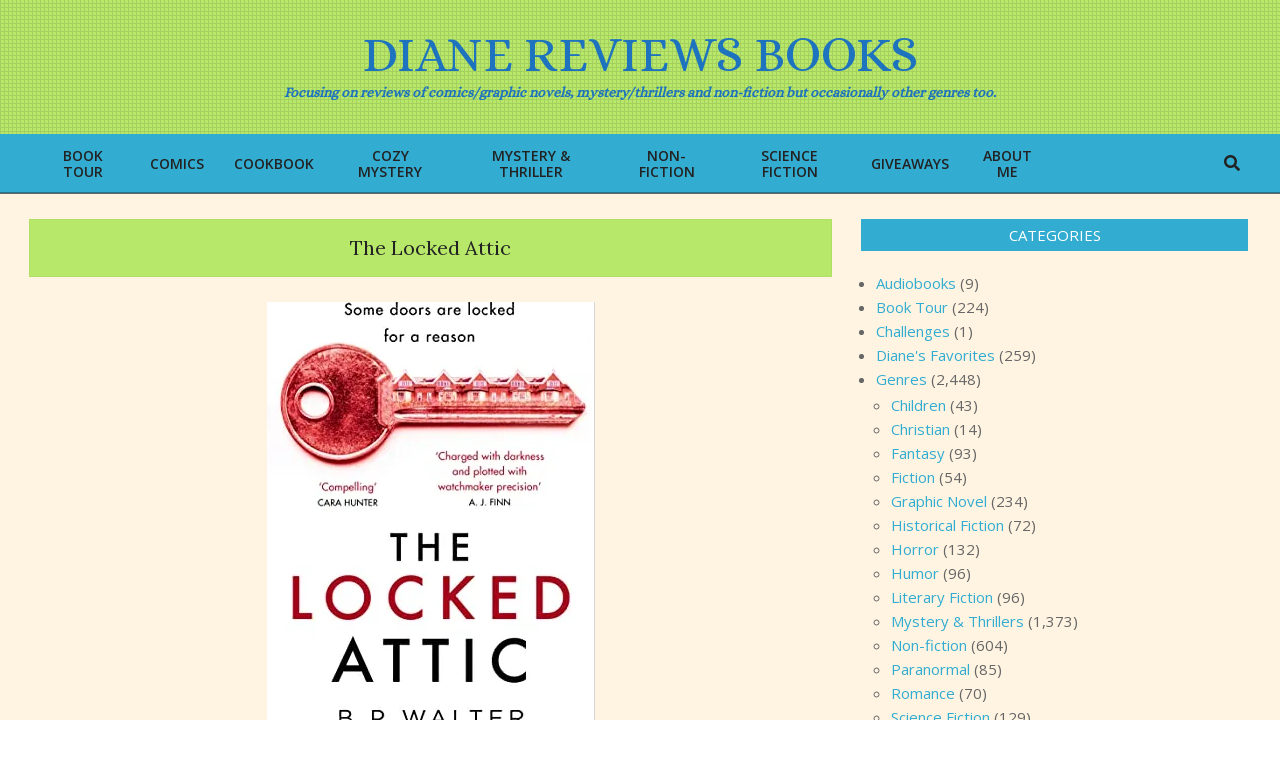

--- FILE ---
content_type: text/html; charset=UTF-8
request_url: http://dianereviewsbooks.com/the-locked-attic
body_size: 24776
content:
<!DOCTYPE html>
<html lang="en-US">

<head>
<meta charset="UTF-8" />
<link href="http://dianereviewsbooks.com/wp-content/plugins/shariff-sharing/dep/shariff.complete.css" rel="stylesheet">
<meta name='robots' content='index, follow, max-image-preview:large, max-snippet:-1, max-video-preview:-1' />
<meta name="viewport" content="width=device-width, initial-scale=1" />
<meta name="generator" content="Unos Premium 2.11.2" />

	<!-- This site is optimized with the Yoast SEO plugin v26.7 - https://yoast.com/wordpress/plugins/seo/ -->
	<title>The Locked Attic - Diane Reviews Books</title>
	<link rel="canonical" href="http://dianereviewsbooks.com/the-locked-attic" />
	<meta property="og:locale" content="en_US" />
	<meta property="og:type" content="article" />
	<meta property="og:title" content="The Locked Attic - Diane Reviews Books" />
	<meta property="og:description" content="People from the city, beware the suburbs! Stephanie, her husband Pete and their fifteen-year-old son, Danny, move into an upscale London suburb. Danny soon makes friends with the kid across the street. But Stephanie finds the parents are just plain odd. What secrets are they hiding in The Locked Attic?Continue Reading" />
	<meta property="og:url" content="http://dianereviewsbooks.com/the-locked-attic" />
	<meta property="og:site_name" content="Diane Reviews Books" />
	<meta property="article:publisher" content="http://www.facebook.com/DianeReviewsBooks" />
	<meta property="article:published_time" content="2022-11-23T17:00:43+00:00" />
	<meta property="og:image" content="https://i0.wp.com/dianereviewsbooks.com/wp-content/uploads/2022/11/The-Locked-Attic.jpg?fit=328%2C500" />
	<meta property="og:image:width" content="328" />
	<meta property="og:image:height" content="500" />
	<meta property="og:image:type" content="image/jpeg" />
	<meta name="author" content="diane92345" />
	<meta name="twitter:card" content="summary_large_image" />
	<meta name="twitter:creator" content="@dianereviewsbks" />
	<meta name="twitter:site" content="@dianereviewsbks" />
	<meta name="twitter:label1" content="Written by" />
	<meta name="twitter:data1" content="diane92345" />
	<meta name="twitter:label2" content="Est. reading time" />
	<meta name="twitter:data2" content="1 minute" />
	<script type="application/ld+json" class="yoast-schema-graph">{"@context":"https://schema.org","@graph":[{"@type":"Article","@id":"http://dianereviewsbooks.com/the-locked-attic#article","isPartOf":{"@id":"http://dianereviewsbooks.com/the-locked-attic"},"author":{"name":"diane92345","@id":"http://dianereviewsbooks.com/#/schema/person/2b78ac697219746ff6b96409c8d0df49"},"headline":"The Locked Attic","datePublished":"2022-11-23T17:00:43+00:00","mainEntityOfPage":{"@id":"http://dianereviewsbooks.com/the-locked-attic"},"wordCount":104,"commentCount":0,"publisher":{"@id":"http://dianereviewsbooks.com/#organization"},"image":{"@id":"http://dianereviewsbooks.com/the-locked-attic#primaryimage"},"thumbnailUrl":"https://i0.wp.com/dianereviewsbooks.com/wp-content/uploads/2022/11/The-Locked-Attic.jpg?fit=328%2C500","keywords":["Nov 24 2022"],"articleSection":["Mystery &amp; Thrillers","New Books"],"inLanguage":"en-US","potentialAction":[{"@type":"CommentAction","name":"Comment","target":["http://dianereviewsbooks.com/the-locked-attic#respond"]}]},{"@type":"WebPage","@id":"http://dianereviewsbooks.com/the-locked-attic","url":"http://dianereviewsbooks.com/the-locked-attic","name":"The Locked Attic - Diane Reviews Books","isPartOf":{"@id":"http://dianereviewsbooks.com/#website"},"primaryImageOfPage":{"@id":"http://dianereviewsbooks.com/the-locked-attic#primaryimage"},"image":{"@id":"http://dianereviewsbooks.com/the-locked-attic#primaryimage"},"thumbnailUrl":"https://i0.wp.com/dianereviewsbooks.com/wp-content/uploads/2022/11/The-Locked-Attic.jpg?fit=328%2C500","datePublished":"2022-11-23T17:00:43+00:00","breadcrumb":{"@id":"http://dianereviewsbooks.com/the-locked-attic#breadcrumb"},"inLanguage":"en-US","potentialAction":[{"@type":"ReadAction","target":["http://dianereviewsbooks.com/the-locked-attic"]}]},{"@type":"ImageObject","inLanguage":"en-US","@id":"http://dianereviewsbooks.com/the-locked-attic#primaryimage","url":"https://i0.wp.com/dianereviewsbooks.com/wp-content/uploads/2022/11/The-Locked-Attic.jpg?fit=328%2C500","contentUrl":"https://i0.wp.com/dianereviewsbooks.com/wp-content/uploads/2022/11/The-Locked-Attic.jpg?fit=328%2C500","width":328,"height":500,"caption":"The Locked Attic"},{"@type":"BreadcrumbList","@id":"http://dianereviewsbooks.com/the-locked-attic#breadcrumb","itemListElement":[{"@type":"ListItem","position":1,"name":"Home","item":"http://dianereviewsbooks.com/"},{"@type":"ListItem","position":2,"name":"The Locked Attic"}]},{"@type":"WebSite","@id":"http://dianereviewsbooks.com/#website","url":"http://dianereviewsbooks.com/","name":"Diane Reviews Books","description":"Focusing on reviews of comics/graphic novels, mystery/thrillers and non-fiction but occasionally other genres too.","publisher":{"@id":"http://dianereviewsbooks.com/#organization"},"potentialAction":[{"@type":"SearchAction","target":{"@type":"EntryPoint","urlTemplate":"http://dianereviewsbooks.com/?s={search_term_string}"},"query-input":{"@type":"PropertyValueSpecification","valueRequired":true,"valueName":"search_term_string"}}],"inLanguage":"en-US"},{"@type":"Organization","@id":"http://dianereviewsbooks.com/#organization","name":"Diane Reviews Books","url":"http://dianereviewsbooks.com/","logo":{"@type":"ImageObject","inLanguage":"en-US","@id":"http://dianereviewsbooks.com/#/schema/logo/image/","url":"https://i0.wp.com/dianereviewsbooks.com/wp-content/uploads/2017/08/books-logo.png?fit=1250%2C948&ssl=1","contentUrl":"https://i0.wp.com/dianereviewsbooks.com/wp-content/uploads/2017/08/books-logo.png?fit=1250%2C948&ssl=1","width":1250,"height":948,"caption":"Diane Reviews Books"},"image":{"@id":"http://dianereviewsbooks.com/#/schema/logo/image/"},"sameAs":["http://www.facebook.com/DianeReviewsBooks","https://x.com/dianereviewsbks"]},{"@type":"Person","@id":"http://dianereviewsbooks.com/#/schema/person/2b78ac697219746ff6b96409c8d0df49","name":"diane92345","image":{"@type":"ImageObject","inLanguage":"en-US","@id":"http://dianereviewsbooks.com/#/schema/person/image/","url":"https://secure.gravatar.com/avatar/ecf33295e498f7ff9b6247782f8385cae9c11faf8a9d3ad10020ca5695849a99?s=96&d=mm&r=pg","contentUrl":"https://secure.gravatar.com/avatar/ecf33295e498f7ff9b6247782f8385cae9c11faf8a9d3ad10020ca5695849a99?s=96&d=mm&r=pg","caption":"diane92345"}},{"@context":"https://schema.org/","@type":"Book","name":"The Locked Attic","description":"","image":{"@type":"ImageObject","url":"http://dianereviewsbooks.com/wp-content/uploads/2022/11/The-Locked-Attic.jpg","width":328,"height":500},"Review":{"@type":"Review","name":"The Locked Attic","reviewBody":"","author":{"@type":"Person","name":"diane92345"},"datePublished":"2022-11-23T09:00:43-08:00","dateModified":"2022-11-21T09:09:05-08:00","reviewRating":{"@type":"Rating","ratingValue":"4","bestRating":5,"worstRating":1},"publisher":{"@type":"Organization","name":"Diane Reviews Books","logo":{"@type":"ImageObject","url":"","width":0,"height":0}}},"aggregateRating":{"@type":"AggregateRating","ratingValue":"4","ratingCount":1,"bestRating":5,"worstRating":1},"bookEdition":"","bookFormat":"","isbn":"","numberOfPages":""}]}</script>
	<!-- / Yoast SEO plugin. -->


<link rel='dns-prefetch' href='//stats.wp.com' />
<link rel='dns-prefetch' href='//fonts.googleapis.com' />
<link rel='dns-prefetch' href='//widgets.wp.com' />
<link rel='dns-prefetch' href='//s0.wp.com' />
<link rel='dns-prefetch' href='//0.gravatar.com' />
<link rel='dns-prefetch' href='//1.gravatar.com' />
<link rel='dns-prefetch' href='//2.gravatar.com' />
<link rel='dns-prefetch' href='//www.googletagmanager.com' />
<link rel='preconnect' href='//i0.wp.com' />
<link rel='preconnect' href='//c0.wp.com' />
<link rel="alternate" type="application/rss+xml" title="Diane Reviews Books &raquo; Feed" href="http://dianereviewsbooks.com/feed" />
<link rel="alternate" type="application/rss+xml" title="Diane Reviews Books &raquo; Comments Feed" href="http://dianereviewsbooks.com/comments/feed" />
<link rel="alternate" type="application/rss+xml" title="Diane Reviews Books &raquo; The Locked Attic Comments Feed" href="http://dianereviewsbooks.com/the-locked-attic/feed" />
<link rel="pingback" href="http://dianereviewsbooks.com/xmlrpc.php" />
<link rel="alternate" title="oEmbed (JSON)" type="application/json+oembed" href="http://dianereviewsbooks.com/wp-json/oembed/1.0/embed?url=http%3A%2F%2Fdianereviewsbooks.com%2Fthe-locked-attic" />
<link rel="alternate" title="oEmbed (XML)" type="text/xml+oembed" href="http://dianereviewsbooks.com/wp-json/oembed/1.0/embed?url=http%3A%2F%2Fdianereviewsbooks.com%2Fthe-locked-attic&#038;format=xml" />
<link rel="preload" href="http://dianereviewsbooks.com/wp-content/themes/unos-premium/library/fonticons/webfonts/fa-solid-900.woff2" as="font" crossorigin="anonymous">
<link rel="preload" href="http://dianereviewsbooks.com/wp-content/themes/unos-premium/library/fonticons/webfonts/fa-regular-400.woff2" as="font" crossorigin="anonymous">
<link rel="preload" href="http://dianereviewsbooks.com/wp-content/themes/unos-premium/library/fonticons/webfonts/fa-brands-400.woff2" as="font" crossorigin="anonymous">
		<!-- This site uses the Google Analytics by MonsterInsights plugin v9.11.1 - Using Analytics tracking - https://www.monsterinsights.com/ -->
							<script src="//www.googletagmanager.com/gtag/js?id=G-75KT29ERBY"  data-cfasync="false" data-wpfc-render="false" async></script>
			<script data-cfasync="false" data-wpfc-render="false">
				var mi_version = '9.11.1';
				var mi_track_user = true;
				var mi_no_track_reason = '';
								var MonsterInsightsDefaultLocations = {"page_location":"http:\/\/dianereviewsbooks.com\/the-locked-attic\/"};
								if ( typeof MonsterInsightsPrivacyGuardFilter === 'function' ) {
					var MonsterInsightsLocations = (typeof MonsterInsightsExcludeQuery === 'object') ? MonsterInsightsPrivacyGuardFilter( MonsterInsightsExcludeQuery ) : MonsterInsightsPrivacyGuardFilter( MonsterInsightsDefaultLocations );
				} else {
					var MonsterInsightsLocations = (typeof MonsterInsightsExcludeQuery === 'object') ? MonsterInsightsExcludeQuery : MonsterInsightsDefaultLocations;
				}

								var disableStrs = [
										'ga-disable-G-75KT29ERBY',
									];

				/* Function to detect opted out users */
				function __gtagTrackerIsOptedOut() {
					for (var index = 0; index < disableStrs.length; index++) {
						if (document.cookie.indexOf(disableStrs[index] + '=true') > -1) {
							return true;
						}
					}

					return false;
				}

				/* Disable tracking if the opt-out cookie exists. */
				if (__gtagTrackerIsOptedOut()) {
					for (var index = 0; index < disableStrs.length; index++) {
						window[disableStrs[index]] = true;
					}
				}

				/* Opt-out function */
				function __gtagTrackerOptout() {
					for (var index = 0; index < disableStrs.length; index++) {
						document.cookie = disableStrs[index] + '=true; expires=Thu, 31 Dec 2099 23:59:59 UTC; path=/';
						window[disableStrs[index]] = true;
					}
				}

				if ('undefined' === typeof gaOptout) {
					function gaOptout() {
						__gtagTrackerOptout();
					}
				}
								window.dataLayer = window.dataLayer || [];

				window.MonsterInsightsDualTracker = {
					helpers: {},
					trackers: {},
				};
				if (mi_track_user) {
					function __gtagDataLayer() {
						dataLayer.push(arguments);
					}

					function __gtagTracker(type, name, parameters) {
						if (!parameters) {
							parameters = {};
						}

						if (parameters.send_to) {
							__gtagDataLayer.apply(null, arguments);
							return;
						}

						if (type === 'event') {
														parameters.send_to = monsterinsights_frontend.v4_id;
							var hookName = name;
							if (typeof parameters['event_category'] !== 'undefined') {
								hookName = parameters['event_category'] + ':' + name;
							}

							if (typeof MonsterInsightsDualTracker.trackers[hookName] !== 'undefined') {
								MonsterInsightsDualTracker.trackers[hookName](parameters);
							} else {
								__gtagDataLayer('event', name, parameters);
							}
							
						} else {
							__gtagDataLayer.apply(null, arguments);
						}
					}

					__gtagTracker('js', new Date());
					__gtagTracker('set', {
						'developer_id.dZGIzZG': true,
											});
					if ( MonsterInsightsLocations.page_location ) {
						__gtagTracker('set', MonsterInsightsLocations);
					}
										__gtagTracker('config', 'G-75KT29ERBY', {"forceSSL":"true"} );
										window.gtag = __gtagTracker;										(function () {
						/* https://developers.google.com/analytics/devguides/collection/analyticsjs/ */
						/* ga and __gaTracker compatibility shim. */
						var noopfn = function () {
							return null;
						};
						var newtracker = function () {
							return new Tracker();
						};
						var Tracker = function () {
							return null;
						};
						var p = Tracker.prototype;
						p.get = noopfn;
						p.set = noopfn;
						p.send = function () {
							var args = Array.prototype.slice.call(arguments);
							args.unshift('send');
							__gaTracker.apply(null, args);
						};
						var __gaTracker = function () {
							var len = arguments.length;
							if (len === 0) {
								return;
							}
							var f = arguments[len - 1];
							if (typeof f !== 'object' || f === null || typeof f.hitCallback !== 'function') {
								if ('send' === arguments[0]) {
									var hitConverted, hitObject = false, action;
									if ('event' === arguments[1]) {
										if ('undefined' !== typeof arguments[3]) {
											hitObject = {
												'eventAction': arguments[3],
												'eventCategory': arguments[2],
												'eventLabel': arguments[4],
												'value': arguments[5] ? arguments[5] : 1,
											}
										}
									}
									if ('pageview' === arguments[1]) {
										if ('undefined' !== typeof arguments[2]) {
											hitObject = {
												'eventAction': 'page_view',
												'page_path': arguments[2],
											}
										}
									}
									if (typeof arguments[2] === 'object') {
										hitObject = arguments[2];
									}
									if (typeof arguments[5] === 'object') {
										Object.assign(hitObject, arguments[5]);
									}
									if ('undefined' !== typeof arguments[1].hitType) {
										hitObject = arguments[1];
										if ('pageview' === hitObject.hitType) {
											hitObject.eventAction = 'page_view';
										}
									}
									if (hitObject) {
										action = 'timing' === arguments[1].hitType ? 'timing_complete' : hitObject.eventAction;
										hitConverted = mapArgs(hitObject);
										__gtagTracker('event', action, hitConverted);
									}
								}
								return;
							}

							function mapArgs(args) {
								var arg, hit = {};
								var gaMap = {
									'eventCategory': 'event_category',
									'eventAction': 'event_action',
									'eventLabel': 'event_label',
									'eventValue': 'event_value',
									'nonInteraction': 'non_interaction',
									'timingCategory': 'event_category',
									'timingVar': 'name',
									'timingValue': 'value',
									'timingLabel': 'event_label',
									'page': 'page_path',
									'location': 'page_location',
									'title': 'page_title',
									'referrer' : 'page_referrer',
								};
								for (arg in args) {
																		if (!(!args.hasOwnProperty(arg) || !gaMap.hasOwnProperty(arg))) {
										hit[gaMap[arg]] = args[arg];
									} else {
										hit[arg] = args[arg];
									}
								}
								return hit;
							}

							try {
								f.hitCallback();
							} catch (ex) {
							}
						};
						__gaTracker.create = newtracker;
						__gaTracker.getByName = newtracker;
						__gaTracker.getAll = function () {
							return [];
						};
						__gaTracker.remove = noopfn;
						__gaTracker.loaded = true;
						window['__gaTracker'] = __gaTracker;
					})();
									} else {
										console.log("");
					(function () {
						function __gtagTracker() {
							return null;
						}

						window['__gtagTracker'] = __gtagTracker;
						window['gtag'] = __gtagTracker;
					})();
									}
			</script>
							<!-- / Google Analytics by MonsterInsights -->
		<style id='wp-img-auto-sizes-contain-inline-css'>
img:is([sizes=auto i],[sizes^="auto," i]){contain-intrinsic-size:3000px 1500px}
/*# sourceURL=wp-img-auto-sizes-contain-inline-css */
</style>
<link rel='stylesheet' id='jetpack_related-posts-css' href='https://c0.wp.com/p/jetpack/15.4/modules/related-posts/related-posts.css' media='all' />
<style id='wp-emoji-styles-inline-css'>

	img.wp-smiley, img.emoji {
		display: inline !important;
		border: none !important;
		box-shadow: none !important;
		height: 1em !important;
		width: 1em !important;
		margin: 0 0.07em !important;
		vertical-align: -0.1em !important;
		background: none !important;
		padding: 0 !important;
	}
/*# sourceURL=wp-emoji-styles-inline-css */
</style>
<style id='wp-block-library-inline-css'>
:root{--wp-block-synced-color:#7a00df;--wp-block-synced-color--rgb:122,0,223;--wp-bound-block-color:var(--wp-block-synced-color);--wp-editor-canvas-background:#ddd;--wp-admin-theme-color:#007cba;--wp-admin-theme-color--rgb:0,124,186;--wp-admin-theme-color-darker-10:#006ba1;--wp-admin-theme-color-darker-10--rgb:0,107,160.5;--wp-admin-theme-color-darker-20:#005a87;--wp-admin-theme-color-darker-20--rgb:0,90,135;--wp-admin-border-width-focus:2px}@media (min-resolution:192dpi){:root{--wp-admin-border-width-focus:1.5px}}.wp-element-button{cursor:pointer}:root .has-very-light-gray-background-color{background-color:#eee}:root .has-very-dark-gray-background-color{background-color:#313131}:root .has-very-light-gray-color{color:#eee}:root .has-very-dark-gray-color{color:#313131}:root .has-vivid-green-cyan-to-vivid-cyan-blue-gradient-background{background:linear-gradient(135deg,#00d084,#0693e3)}:root .has-purple-crush-gradient-background{background:linear-gradient(135deg,#34e2e4,#4721fb 50%,#ab1dfe)}:root .has-hazy-dawn-gradient-background{background:linear-gradient(135deg,#faaca8,#dad0ec)}:root .has-subdued-olive-gradient-background{background:linear-gradient(135deg,#fafae1,#67a671)}:root .has-atomic-cream-gradient-background{background:linear-gradient(135deg,#fdd79a,#004a59)}:root .has-nightshade-gradient-background{background:linear-gradient(135deg,#330968,#31cdcf)}:root .has-midnight-gradient-background{background:linear-gradient(135deg,#020381,#2874fc)}:root{--wp--preset--font-size--normal:16px;--wp--preset--font-size--huge:42px}.has-regular-font-size{font-size:1em}.has-larger-font-size{font-size:2.625em}.has-normal-font-size{font-size:var(--wp--preset--font-size--normal)}.has-huge-font-size{font-size:var(--wp--preset--font-size--huge)}.has-text-align-center{text-align:center}.has-text-align-left{text-align:left}.has-text-align-right{text-align:right}.has-fit-text{white-space:nowrap!important}#end-resizable-editor-section{display:none}.aligncenter{clear:both}.items-justified-left{justify-content:flex-start}.items-justified-center{justify-content:center}.items-justified-right{justify-content:flex-end}.items-justified-space-between{justify-content:space-between}.screen-reader-text{border:0;clip-path:inset(50%);height:1px;margin:-1px;overflow:hidden;padding:0;position:absolute;width:1px;word-wrap:normal!important}.screen-reader-text:focus{background-color:#ddd;clip-path:none;color:#444;display:block;font-size:1em;height:auto;left:5px;line-height:normal;padding:15px 23px 14px;text-decoration:none;top:5px;width:auto;z-index:100000}html :where(.has-border-color){border-style:solid}html :where([style*=border-top-color]){border-top-style:solid}html :where([style*=border-right-color]){border-right-style:solid}html :where([style*=border-bottom-color]){border-bottom-style:solid}html :where([style*=border-left-color]){border-left-style:solid}html :where([style*=border-width]){border-style:solid}html :where([style*=border-top-width]){border-top-style:solid}html :where([style*=border-right-width]){border-right-style:solid}html :where([style*=border-bottom-width]){border-bottom-style:solid}html :where([style*=border-left-width]){border-left-style:solid}html :where(img[class*=wp-image-]){height:auto;max-width:100%}:where(figure){margin:0 0 1em}html :where(.is-position-sticky){--wp-admin--admin-bar--position-offset:var(--wp-admin--admin-bar--height,0px)}@media screen and (max-width:600px){html :where(.is-position-sticky){--wp-admin--admin-bar--position-offset:0px}}

/*# sourceURL=wp-block-library-inline-css */
</style><style id='global-styles-inline-css'>
:root{--wp--preset--aspect-ratio--square: 1;--wp--preset--aspect-ratio--4-3: 4/3;--wp--preset--aspect-ratio--3-4: 3/4;--wp--preset--aspect-ratio--3-2: 3/2;--wp--preset--aspect-ratio--2-3: 2/3;--wp--preset--aspect-ratio--16-9: 16/9;--wp--preset--aspect-ratio--9-16: 9/16;--wp--preset--color--black: #000000;--wp--preset--color--cyan-bluish-gray: #abb8c3;--wp--preset--color--white: #ffffff;--wp--preset--color--pale-pink: #f78da7;--wp--preset--color--vivid-red: #cf2e2e;--wp--preset--color--luminous-vivid-orange: #ff6900;--wp--preset--color--luminous-vivid-amber: #fcb900;--wp--preset--color--light-green-cyan: #7bdcb5;--wp--preset--color--vivid-green-cyan: #00d084;--wp--preset--color--pale-cyan-blue: #8ed1fc;--wp--preset--color--vivid-cyan-blue: #0693e3;--wp--preset--color--vivid-purple: #9b51e0;--wp--preset--color--accent: #32acd1;--wp--preset--color--accent-font: #ffffff;--wp--preset--gradient--vivid-cyan-blue-to-vivid-purple: linear-gradient(135deg,rgb(6,147,227) 0%,rgb(155,81,224) 100%);--wp--preset--gradient--light-green-cyan-to-vivid-green-cyan: linear-gradient(135deg,rgb(122,220,180) 0%,rgb(0,208,130) 100%);--wp--preset--gradient--luminous-vivid-amber-to-luminous-vivid-orange: linear-gradient(135deg,rgb(252,185,0) 0%,rgb(255,105,0) 100%);--wp--preset--gradient--luminous-vivid-orange-to-vivid-red: linear-gradient(135deg,rgb(255,105,0) 0%,rgb(207,46,46) 100%);--wp--preset--gradient--very-light-gray-to-cyan-bluish-gray: linear-gradient(135deg,rgb(238,238,238) 0%,rgb(169,184,195) 100%);--wp--preset--gradient--cool-to-warm-spectrum: linear-gradient(135deg,rgb(74,234,220) 0%,rgb(151,120,209) 20%,rgb(207,42,186) 40%,rgb(238,44,130) 60%,rgb(251,105,98) 80%,rgb(254,248,76) 100%);--wp--preset--gradient--blush-light-purple: linear-gradient(135deg,rgb(255,206,236) 0%,rgb(152,150,240) 100%);--wp--preset--gradient--blush-bordeaux: linear-gradient(135deg,rgb(254,205,165) 0%,rgb(254,45,45) 50%,rgb(107,0,62) 100%);--wp--preset--gradient--luminous-dusk: linear-gradient(135deg,rgb(255,203,112) 0%,rgb(199,81,192) 50%,rgb(65,88,208) 100%);--wp--preset--gradient--pale-ocean: linear-gradient(135deg,rgb(255,245,203) 0%,rgb(182,227,212) 50%,rgb(51,167,181) 100%);--wp--preset--gradient--electric-grass: linear-gradient(135deg,rgb(202,248,128) 0%,rgb(113,206,126) 100%);--wp--preset--gradient--midnight: linear-gradient(135deg,rgb(2,3,129) 0%,rgb(40,116,252) 100%);--wp--preset--font-size--small: 13px;--wp--preset--font-size--medium: 20px;--wp--preset--font-size--large: 36px;--wp--preset--font-size--x-large: 42px;--wp--preset--spacing--20: 0.44rem;--wp--preset--spacing--30: 0.67rem;--wp--preset--spacing--40: 1rem;--wp--preset--spacing--50: 1.5rem;--wp--preset--spacing--60: 2.25rem;--wp--preset--spacing--70: 3.38rem;--wp--preset--spacing--80: 5.06rem;--wp--preset--shadow--natural: 6px 6px 9px rgba(0, 0, 0, 0.2);--wp--preset--shadow--deep: 12px 12px 50px rgba(0, 0, 0, 0.4);--wp--preset--shadow--sharp: 6px 6px 0px rgba(0, 0, 0, 0.2);--wp--preset--shadow--outlined: 6px 6px 0px -3px rgb(255, 255, 255), 6px 6px rgb(0, 0, 0);--wp--preset--shadow--crisp: 6px 6px 0px rgb(0, 0, 0);}:where(.is-layout-flex){gap: 0.5em;}:where(.is-layout-grid){gap: 0.5em;}body .is-layout-flex{display: flex;}.is-layout-flex{flex-wrap: wrap;align-items: center;}.is-layout-flex > :is(*, div){margin: 0;}body .is-layout-grid{display: grid;}.is-layout-grid > :is(*, div){margin: 0;}:where(.wp-block-columns.is-layout-flex){gap: 2em;}:where(.wp-block-columns.is-layout-grid){gap: 2em;}:where(.wp-block-post-template.is-layout-flex){gap: 1.25em;}:where(.wp-block-post-template.is-layout-grid){gap: 1.25em;}.has-black-color{color: var(--wp--preset--color--black) !important;}.has-cyan-bluish-gray-color{color: var(--wp--preset--color--cyan-bluish-gray) !important;}.has-white-color{color: var(--wp--preset--color--white) !important;}.has-pale-pink-color{color: var(--wp--preset--color--pale-pink) !important;}.has-vivid-red-color{color: var(--wp--preset--color--vivid-red) !important;}.has-luminous-vivid-orange-color{color: var(--wp--preset--color--luminous-vivid-orange) !important;}.has-luminous-vivid-amber-color{color: var(--wp--preset--color--luminous-vivid-amber) !important;}.has-light-green-cyan-color{color: var(--wp--preset--color--light-green-cyan) !important;}.has-vivid-green-cyan-color{color: var(--wp--preset--color--vivid-green-cyan) !important;}.has-pale-cyan-blue-color{color: var(--wp--preset--color--pale-cyan-blue) !important;}.has-vivid-cyan-blue-color{color: var(--wp--preset--color--vivid-cyan-blue) !important;}.has-vivid-purple-color{color: var(--wp--preset--color--vivid-purple) !important;}.has-black-background-color{background-color: var(--wp--preset--color--black) !important;}.has-cyan-bluish-gray-background-color{background-color: var(--wp--preset--color--cyan-bluish-gray) !important;}.has-white-background-color{background-color: var(--wp--preset--color--white) !important;}.has-pale-pink-background-color{background-color: var(--wp--preset--color--pale-pink) !important;}.has-vivid-red-background-color{background-color: var(--wp--preset--color--vivid-red) !important;}.has-luminous-vivid-orange-background-color{background-color: var(--wp--preset--color--luminous-vivid-orange) !important;}.has-luminous-vivid-amber-background-color{background-color: var(--wp--preset--color--luminous-vivid-amber) !important;}.has-light-green-cyan-background-color{background-color: var(--wp--preset--color--light-green-cyan) !important;}.has-vivid-green-cyan-background-color{background-color: var(--wp--preset--color--vivid-green-cyan) !important;}.has-pale-cyan-blue-background-color{background-color: var(--wp--preset--color--pale-cyan-blue) !important;}.has-vivid-cyan-blue-background-color{background-color: var(--wp--preset--color--vivid-cyan-blue) !important;}.has-vivid-purple-background-color{background-color: var(--wp--preset--color--vivid-purple) !important;}.has-black-border-color{border-color: var(--wp--preset--color--black) !important;}.has-cyan-bluish-gray-border-color{border-color: var(--wp--preset--color--cyan-bluish-gray) !important;}.has-white-border-color{border-color: var(--wp--preset--color--white) !important;}.has-pale-pink-border-color{border-color: var(--wp--preset--color--pale-pink) !important;}.has-vivid-red-border-color{border-color: var(--wp--preset--color--vivid-red) !important;}.has-luminous-vivid-orange-border-color{border-color: var(--wp--preset--color--luminous-vivid-orange) !important;}.has-luminous-vivid-amber-border-color{border-color: var(--wp--preset--color--luminous-vivid-amber) !important;}.has-light-green-cyan-border-color{border-color: var(--wp--preset--color--light-green-cyan) !important;}.has-vivid-green-cyan-border-color{border-color: var(--wp--preset--color--vivid-green-cyan) !important;}.has-pale-cyan-blue-border-color{border-color: var(--wp--preset--color--pale-cyan-blue) !important;}.has-vivid-cyan-blue-border-color{border-color: var(--wp--preset--color--vivid-cyan-blue) !important;}.has-vivid-purple-border-color{border-color: var(--wp--preset--color--vivid-purple) !important;}.has-vivid-cyan-blue-to-vivid-purple-gradient-background{background: var(--wp--preset--gradient--vivid-cyan-blue-to-vivid-purple) !important;}.has-light-green-cyan-to-vivid-green-cyan-gradient-background{background: var(--wp--preset--gradient--light-green-cyan-to-vivid-green-cyan) !important;}.has-luminous-vivid-amber-to-luminous-vivid-orange-gradient-background{background: var(--wp--preset--gradient--luminous-vivid-amber-to-luminous-vivid-orange) !important;}.has-luminous-vivid-orange-to-vivid-red-gradient-background{background: var(--wp--preset--gradient--luminous-vivid-orange-to-vivid-red) !important;}.has-very-light-gray-to-cyan-bluish-gray-gradient-background{background: var(--wp--preset--gradient--very-light-gray-to-cyan-bluish-gray) !important;}.has-cool-to-warm-spectrum-gradient-background{background: var(--wp--preset--gradient--cool-to-warm-spectrum) !important;}.has-blush-light-purple-gradient-background{background: var(--wp--preset--gradient--blush-light-purple) !important;}.has-blush-bordeaux-gradient-background{background: var(--wp--preset--gradient--blush-bordeaux) !important;}.has-luminous-dusk-gradient-background{background: var(--wp--preset--gradient--luminous-dusk) !important;}.has-pale-ocean-gradient-background{background: var(--wp--preset--gradient--pale-ocean) !important;}.has-electric-grass-gradient-background{background: var(--wp--preset--gradient--electric-grass) !important;}.has-midnight-gradient-background{background: var(--wp--preset--gradient--midnight) !important;}.has-small-font-size{font-size: var(--wp--preset--font-size--small) !important;}.has-medium-font-size{font-size: var(--wp--preset--font-size--medium) !important;}.has-large-font-size{font-size: var(--wp--preset--font-size--large) !important;}.has-x-large-font-size{font-size: var(--wp--preset--font-size--x-large) !important;}
/*# sourceURL=global-styles-inline-css */
</style>

<style id='classic-theme-styles-inline-css'>
/*! This file is auto-generated */
.wp-block-button__link{color:#fff;background-color:#32373c;border-radius:9999px;box-shadow:none;text-decoration:none;padding:calc(.667em + 2px) calc(1.333em + 2px);font-size:1.125em}.wp-block-file__button{background:#32373c;color:#fff;text-decoration:none}
/*# sourceURL=/wp-includes/css/classic-themes.min.css */
</style>
<link rel='stylesheet' id='lightSlider-css' href='http://dianereviewsbooks.com/wp-content/plugins/hootkit/assets/lightSlider.min.css?ver=1.1.2' media='' />
<link rel='stylesheet' id='font-awesome-css' href='http://dianereviewsbooks.com/wp-content/themes/unos-premium/library/fonticons/font-awesome.css?ver=5.15.4' media='all' />
<link rel='stylesheet' id='jetpack_likes-css' href='https://c0.wp.com/p/jetpack/15.4/modules/likes/style.css' media='all' />
<link crossorigin="anonymous" rel='stylesheet' id='unos-googlefont-css' href='https://fonts.googleapis.com/css2?family=Alice:ital,wght@0,300;0,400;0,500;0,600;0,700;0,800;1,400;1,700&#038;family=Open%20Sans:ital,wght@0,300;0,400;0,500;0,600;0,700;0,800;1,400;1,700&#038;family=Lora:ital,wght@0,300;0,400;0,500;0,600;0,700;0,800;1,400;1,700&#038;display=swap' media='all' />
<link rel='stylesheet' id='lightGallery-css' href='http://dianereviewsbooks.com/wp-content/themes/unos-premium/premium/css/lightGallery.css?ver=1.1.4' media='all' />
<link rel='stylesheet' id='jetpack-subscriptions-css' href='https://c0.wp.com/p/jetpack/15.4/_inc/build/subscriptions/subscriptions.min.css' media='all' />
<link rel='stylesheet' id='hoot-style-css' href='http://dianereviewsbooks.com/wp-content/themes/unos-premium/style.css?ver=2.11.2' media='all' />
<link rel='stylesheet' id='unos-hootkit-css' href='http://dianereviewsbooks.com/wp-content/themes/unos-premium/hootkit/hootkit.css?ver=2.11.2' media='all' />
<link rel='stylesheet' id='hoot-wpblocks-css' href='http://dianereviewsbooks.com/wp-content/themes/unos-premium/include/blocks/wpblocks.css?ver=2.11.2' media='all' />
<link rel='stylesheet' id='hoot-child-style-css' href='http://dianereviewsbooks.com/wp-content/themes/unos-magazine-vu-premium/style.css?ver=1.0.18' media='all' />
<link rel='stylesheet' id='unos-child-hootkit-css' href='http://dianereviewsbooks.com/wp-content/themes/unos-magazine-vu-premium/hootkit/hootkit.css?ver=1.0.18' media='all' />
<style id='unos-child-hootkit-inline-css'>
a {  color: #32acd1; }  a:hover {  color: #1e73be; }  .accent-typo {  background: #32acd1;  color: #ffffff; }  .invert-accent-typo {  background: #ffffff;  color: #32acd1; }  .invert-typo {  color: #fff4e2;  background: #666666; }  .enforce-typo {  background: #fff4e2;  color: #666666; }  body.wordpress input[type="submit"], body.wordpress #submit, body.wordpress .button {  border-color: #32acd1;  background: #32acd1;  color: #ffffff; }  body.wordpress input[type="submit"]:hover, body.wordpress #submit:hover, body.wordpress .button:hover, body.wordpress input[type="submit"]:focus, body.wordpress #submit:focus, body.wordpress .button:focus {  color: #32acd1;  background: #ffffff; }  #main.main,.below-header {  background: #fff4e2; }  #topbar {  background: #32acd1;  color: #1e73be; }  .header-aside-search.js-search .searchform i.fa-search {  color: #32acd1; }  #site-logo.logo-border {  border-color: #32acd1; }  .site-logo-with-icon #site-title i {  font-size: 50px; }  .site-logo-mixed-image img {  max-width: 200px; }  .site-title-line em {  color: #32acd1; }  .site-title-line mark {  background: #32acd1;  color: #ffffff; }  .menu-tag {  border-color: #32acd1; }  .more-link, .more-link a {  color: #32acd1; }  .more-link:hover, .more-link:hover a {  color: #25819d; }  .sidebar .widget-title,.sub-footer .widget-title, .footer .widget-title {  background: #32acd1;  color: #ffffff;  border: solid 1px;  border-color: #32acd1; }  .sidebar .widget:hover .widget-title,.sub-footer .widget:hover .widget-title, .footer .widget:hover .widget-title {  background: #ffffff;  color: #32acd1; }  .main-content-grid,.widget,.frontpage-area {  margin-top: 35px; }  .widget,.frontpage-area {  margin-bottom: 35px; }  .frontpage-area.module-bg-highlight, .frontpage-area.module-bg-color, .frontpage-area.module-bg-image {  padding: 35px 0; }  .footer .widget {  margin: 20px 0; }  .js-search .searchform.expand .searchtext {  background: #fff4e2; }  #infinite-handle span,.lrm-form a.button, .lrm-form button, .lrm-form button[type=submit], .lrm-form #buddypress input[type=submit], .lrm-form input[type=submit],.widget_breadcrumb_navxt .breadcrumbs > .hoot-bcn-pretext {  background: #32acd1;  color: #ffffff; }  .woocommerce nav.woocommerce-pagination ul li a:focus, .woocommerce nav.woocommerce-pagination ul li a:hover {  color: #1e73be; }  .woocommerce div.product .woocommerce-tabs ul.tabs li:hover,.woocommerce div.product .woocommerce-tabs ul.tabs li.active {  background: #32acd1; }  .woocommerce div.product .woocommerce-tabs ul.tabs li:hover a, .woocommerce div.product .woocommerce-tabs ul.tabs li:hover a:hover,.woocommerce div.product .woocommerce-tabs ul.tabs li.active a {  color: #ffffff; }  .wc-block-components-button, .woocommerce #respond input#submit.alt, .woocommerce a.button.alt, .woocommerce button.button.alt, .woocommerce input.button.alt {  border-color: #32acd1;  background: #32acd1;  color: #ffffff; }  .wc-block-components-button:hover, .woocommerce #respond input#submit.alt:hover, .woocommerce a.button.alt:hover, .woocommerce button.button.alt:hover, .woocommerce input.button.alt:hover {  background: #ffffff;  color: #32acd1; }  .widget_breadcrumb_navxt .breadcrumbs > .hoot-bcn-pretext:after {  border-left-color: #32acd1; }  .menu-items > li.current-menu-item:not(.nohighlight):after, .menu-items > li.current-menu-ancestor:after, .menu-items > li:hover:after,.menu-hoottag {  border-color: #32acd1; }  .menu-items ul li.current-menu-item:not(.nohighlight), .menu-items ul li.current-menu-ancestor, .menu-items ul li:hover {  background: #ffffff; }  .menu-items ul li.current-menu-item:not(.nohighlight) > a, .menu-items ul li.current-menu-ancestor > a, .menu-items ul li:hover > a {  color: #32acd1; }  .main > .main-content-grid:first-child,.content-frontpage > .frontpage-area-boxed:first-child {  margin-top: 25px; }  .widget_newsletterwidget, .widget_newsletterwidgetminimal {  background: #32acd1;  color: #ffffff; }  body {  color: #666666;  font-size: 15px;  font-family: "Open Sans", sans-serif;  background-color: #ffffff; }  h1, h2, h3, h4, h5, h6, .title {  color: #222222;  font-size: 20px;  font-family: "Lora", serif;  font-style: normal;  text-transform: none;  font-weight: normal; }  h1 {  color: #222222;  font-size: 30px;  font-style: normal;  text-transform: none;  font-weight: normal; }  h2 {  color: #222222;  font-size: 26px;  font-style: normal;  text-transform: none;  font-weight: normal; }  h4 {  color: #222222;  font-size: 20px;  font-style: normal;  text-transform: none;  font-weight: normal; }  h5 {  color: #222222;  font-size: 18px;  font-style: normal;  text-transform: none;  font-weight: normal; }  h6 {  color: #222222;  font-size: 16px;  font-style: normal;  text-transform: none;  font-weight: normal; }  .titlefont {  font-family: "Lora", serif; }  blockquote {  color: #9f9f9f;  font-size: 16px; }  .enforce-body-font {  font-family: "Open Sans", sans-serif; }  #topbar.js-search .searchform.expand .searchtext {  background: #32acd1; }  #topbar.js-search .searchform.expand .searchtext,#topbar .js-search-placeholder {  color: #1e73be; }  #header,#header-primary .js-search .searchform.expand .searchtext {  background-color: #b8e86a;  background-image: url("http://dianereviewsbooks.com/wp-content/themes/unos-premium/images/patterns/6.png");  background-repeat: repeat; }  #header-primary .js-search .searchform.expand .searchtext,#header-primary .js-search-placeholder {  color: #333333; }  #site-title,#site-logo.accent-typo #site-title,#site-logo.invert-accent-typo #site-title {  color: #1e73be;  font-size: 50px;  font-family: "Alice", serif;  text-transform: uppercase;  font-style: normal;  font-weight: normal; }  #site-description,#site-logo.accent-typo #site-description,#site-logo.invert-accent-typo #site-description {  color: #1e73be;  font-size: 14px;  font-family: "Alice", serif;  font-weight: bold;  font-style: italic;  text-transform: none; }  .site-title-body-font {  font-family: "Open Sans", sans-serif; }  .site-title-heading-font {  font-family: "Lora", serif; }  #header-aside.header-aside-menu,#header-supplementary {  background: #32acd1; }  .menu-side-box.js-search .searchform.expand .searchtext {  background: #32acd1; }  .menu-side-box.js-search .searchform.expand .searchtext,.menu-side-box .js-search-placeholder {  color: #222222; }  .menu-items > li > a,.menu-toggle,.menu-side-box {  color: #222222;  font-size: 14px;  font-family: "Open Sans", sans-serif;  text-transform: uppercase;  font-weight: 600;  font-style: normal; }  .site-header .hoot-megamenu-icon {  color: #81d742; }  .menu-items ul a,.mobilemenu-fixed .menu-toggle {  color: #666666;  font-size: 13px;  font-style: normal;  text-transform: none;  font-weight: normal; }  .menu-items ul {  background: #fff4e2; }  .main > .loop-meta-wrap.pageheader-bg-stretch, .main > .loop-meta-wrap.pageheader-bg-both,.content .loop-meta-wrap.pageheader-bg-incontent, .content .loop-meta-wrap.pageheader-bg-both {  background: #b8e86a; }  .loop-title {  color: #222222;  font-size: 20px;  font-family: "Lora", serif;  font-style: normal;  text-transform: none;  font-weight: normal; }  .content .loop-title {  color: #222222;  font-size: 20px;  font-style: normal;  text-transform: none;  font-weight: normal; }  #comments-number {  color: #9f9f9f; }  .comment-by-author,.comment-meta-block, .comment-edit-link {  color: #9f9f9f; }  .entry-grid-content .entry-title {  color: #222222;  font-size: 20px;  font-style: normal;  text-transform: none;  font-weight: normal; }  .archive-big .entry-grid-content .entry-title,.mixedunit-big .entry-grid-content .entry-title {  font-size: 26px; }  .archive-mosaic .entry-title {  color: #222222;  font-size: 18px;  font-style: normal;  text-transform: none;  font-weight: normal; }  .entry-grid .more-link {  font-family: "Lora", serif; }  .main-content-grid .sidebar {  color: #666666;  font-size: 15px;  font-style: normal;  text-transform: none;  font-weight: normal; }  .main-content-grid .sidebar .widget-title {  font-size: 15px;  font-family: "Open Sans", sans-serif;  text-transform: uppercase;  font-style: normal;  font-weight: normal; }  .js-search .searchform.expand .searchtext,.js-search-placeholder {  color: #666666; }  .woocommerce-tabs h1, .woocommerce-tabs h2, .woocommerce-tabs h3, .woocommerce-tabs h4, .woocommerce-tabs h5, .woocommerce-tabs h6,.single-product .upsells.products > h2, .single-product .related.products > h2, .singular-page.woocommerce-cart .cross-sells > h2, .singular-page.woocommerce-cart .cart_totals > h2 {  color: #222222;  font-size: 20px;  font-style: normal;  text-transform: none;  font-weight: normal; }  .sub-footer {  background: #32acd1;  color: #666666;  font-size: 15px;  font-style: normal;  text-transform: none;  font-weight: normal; }  .footer {  background-color: #b8e86a;  background-image: url("http://dianereviewsbooks.com/wp-content/themes/unos-premium/images/patterns/6.png");  background-repeat: repeat;  color: #666666;  font-size: 15px;  font-style: normal;  text-transform: none;  font-weight: normal; }  .footer h1, .footer h2, .footer h3, .footer h4, .footer h5, .footer h6, .footer .title {  color: #444444; }  .sub-footer .widget-title, .footer .widget-title {  font-size: 15px;  font-family: "Open Sans", sans-serif;  text-transform: uppercase;  font-style: normal;  font-weight: normal; }  .post-footer {  color: #666666;  background: #b8e86a; }  .flycart-toggle, .flycart-panel {  background: #fff4e2;  color: #666666; }  .topbanner-content mark {  color: #32acd1; }  .lSSlideOuter ul.lSPager.lSpg > li:hover a, .lSSlideOuter ul.lSPager.lSpg > li.active a {  background-color: #32acd1; }  .lSSlideOuter ul.lSPager.lSpg > li a {  border-color: #32acd1; }  .lightSlider .wrap-light-on-dark .hootkitslide-head, .lightSlider .wrap-dark-on-light .hootkitslide-head {  background: #32acd1;  color: #ffffff; }  .widget .viewall a {  background: #fff4e2; }  .widget .viewall a:hover {  background: #ffffff;  color: #32acd1; }  .widget .view-all a:hover {  color: #32acd1; }  .sidebar .view-all-top.view-all-withtitle a, .sub-footer .view-all-top.view-all-withtitle a, .footer .view-all-top.view-all-withtitle a, .sidebar .view-all-top.view-all-withtitle a:hover, .sub-footer .view-all-top.view-all-withtitle a:hover, .footer .view-all-top.view-all-withtitle a:hover {  color: #ffffff; }  .bottomborder-line:after,.bottomborder-shadow:after {  margin-top: 35px; }  .topborder-line:before,.topborder-shadow:before {  margin-bottom: 35px; }  .cta-subtitle {  color: #32acd1; }  .ticker-product-price .amount,.wordpress .ticker-addtocart a.button:hover,.wordpress .ticker-addtocart a.button:focus {  color: #32acd1; }  .content-block-icon i {  color: #32acd1; }  .icon-style-circle,.icon-style-square {  border-color: #32acd1; }  .content-block-style3 .content-block-icon {  background: #fff4e2; }  .hootkitslide-caption h1, .hootkitslide-caption h2, .hootkitslide-caption h3, .hootkitslide-caption h4, .hootkitslide-caption h5, .hootkitslide-caption h6 {  font-size: 20px; }  .hootkitcarousel-content h1, .hootkitcarousel-content h2, .hootkitcarousel-content h3, .hootkitcarousel-content h4, .hootkitcarousel-content h5, .hootkitcarousel-content h6 {  font-size: 18px; }  .widget .view-all a,.widget .viewall a {  color: #9f9f9f; }  .content-block-title,.hk-listunit-title,.verticalcarousel-title {  color: #222222;  font-size: 18px;  font-style: normal;  text-transform: none;  font-weight: normal; }  .hk-list-style2 .hk-listunit-small .hk-listunit-title {  font-size: 16px; }  .vcard-content h4, .vcard-content h1, .vcard-content h2, .vcard-content h3, .vcard-content h5, .vcard-content h6 {  font-size: 16px; }  .number-block-content h4, .number-block-content h1, .number-block-content h2, .number-block-content h3, .number-block-content h5, .number-block-content h6 {  font-size: 16px; }  .notice-widget.preset-accent {  background: #32acd1;  color: #ffffff; }  .wordpress .button-widget.preset-accent {  border-color: #32acd1;  background: #32acd1;  color: #ffffff; }  .wordpress .button-widget.preset-accent:hover {  background: #ffffff;  color: #32acd1; }  .current-tabhead {  border-bottom-color: #fff4e2; }  .topbar .social-icons-widget {  background: #ffffff; }  :root .has-accent-color,.is-style-outline>.wp-block-button__link:not(.has-text-color), .wp-block-button__link.is-style-outline:not(.has-text-color) {  color: #32acd1; }  :root .has-accent-background-color,.wp-block-button__link,.wp-block-button__link:hover,.wp-block-search__button,.wp-block-search__button:hover, .wp-block-file__button,.wp-block-file__button:hover {  background: #32acd1; }  :root .has-accent-font-color,.wp-block-button__link,.wp-block-button__link:hover,.wp-block-search__button,.wp-block-search__button:hover, .wp-block-file__button,.wp-block-file__button:hover {  color: #ffffff; }  :root .has-accent-font-background-color {  background: #ffffff; }  @media only screen and (max-width: 969px){ .sidebar {  margin-top: 35px; }  .frontpage-widgetarea > div.hgrid > [class*="hgrid-span-"] {  margin-bottom: 35px; }  .menu-items > li > a {  color: #666666;  font-size: 13px;  font-style: normal;  text-transform: none;  font-weight: normal; }  .mobilemenu-fixed .menu-toggle, .mobilemenu-fixed .menu-items,.menu-items {  background: #fff4e2; }  } @media only screen and (min-width: 970px){ .slider-style2 .lSAction > a {  border-color: #32acd1;  background: #32acd1;  color: #ffffff; }  .slider-style2 .lSAction > a:hover {  background: #ffffff;  color: #32acd1; }  }
/*# sourceURL=unos-child-hootkit-inline-css */
</style>
<link rel='stylesheet' id='yasrcss-css' href='http://dianereviewsbooks.com/wp-content/plugins/yet-another-stars-rating/includes/css/yasr.css?ver=3.4.15' media='all' />
<style id='yasrcss-inline-css'>

            .yasr-star-rating {
                background-image: url('http://dianereviewsbooks.com/wp-content/plugins/yet-another-stars-rating/includes/img/star_2.svg');
            }
            .yasr-star-rating .yasr-star-value {
                background: url('http://dianereviewsbooks.com/wp-content/plugins/yet-another-stars-rating/includes/img/star_3.svg') ;
            }
/*# sourceURL=yasrcss-inline-css */
</style>
<link rel='stylesheet' id='sharedaddy-css' href='https://c0.wp.com/p/jetpack/15.4/modules/sharedaddy/sharing.css' media='all' />
<link rel='stylesheet' id='social-logos-css' href='https://c0.wp.com/p/jetpack/15.4/_inc/social-logos/social-logos.min.css' media='all' />
<script id="jetpack_related-posts-js-extra">
var related_posts_js_options = {"post_heading":"h4"};
//# sourceURL=jetpack_related-posts-js-extra
</script>
<script src="https://c0.wp.com/p/jetpack/15.4/_inc/build/related-posts/related-posts.min.js" id="jetpack_related-posts-js"></script>
<script src="https://c0.wp.com/c/6.9/wp-includes/js/jquery/jquery.min.js" id="jquery-core-js"></script>
<script src="https://c0.wp.com/c/6.9/wp-includes/js/jquery/jquery-migrate.min.js" id="jquery-migrate-js"></script>
<script src="http://dianereviewsbooks.com/wp-content/plugins/google-analytics-for-wordpress/assets/js/frontend-gtag.min.js?ver=9.11.1" id="monsterinsights-frontend-script-js" async data-wp-strategy="async"></script>
<script data-cfasync="false" data-wpfc-render="false" id='monsterinsights-frontend-script-js-extra'>var monsterinsights_frontend = {"js_events_tracking":"true","download_extensions":"doc,pdf,ppt,zip,xls,docx,pptx,xlsx","inbound_paths":"[]","home_url":"http:\/\/dianereviewsbooks.com","hash_tracking":"false","v4_id":"G-75KT29ERBY"};</script>
<link rel="https://api.w.org/" href="http://dianereviewsbooks.com/wp-json/" /><link rel="alternate" title="JSON" type="application/json" href="http://dianereviewsbooks.com/wp-json/wp/v2/posts/8469" /><link rel="EditURI" type="application/rsd+xml" title="RSD" href="http://dianereviewsbooks.com/xmlrpc.php?rsd" />
<meta name="generator" content="WordPress 6.9" />
<link rel='shortlink' href='https://wp.me/p8Rjff-2cB' />
<meta name="generator" content="Site Kit by Google 1.168.0" />		<script type="text/javascript">
			var _statcounter = _statcounter || [];
			_statcounter.push({"tags": {"author": "diane92345"}});
		</script>
			<style>img#wpstats{display:none}</style>
		<style type="text/css" media="screen">input#akismet_privacy_check { float: left; margin: 7px 7px 7px 0; width: 13px; }</style><style>.recentcomments a{display:inline !important;padding:0 !important;margin:0 !important;}</style><link rel="amphtml" href="http://dianereviewsbooks.com/the-locked-attic/amp"><link rel='stylesheet' id='goodreads-widget-css' href='https://c0.wp.com/p/jetpack/15.4/modules/widgets/goodreads/css/goodreads.css' media='all' />
</head>

<body class="wp-singular post-template-default single single-post postid-8469 single-format-standard wp-theme-unos-premium wp-child-theme-unos-magazine-vu-premium unos-vu wordpress ltr en en-us child-theme logged-out custom-header singular singular-post singular-post-8469" dir="ltr" itemscope="itemscope" itemtype="https://schema.org/Blog">

	
	<a href="#main" class="screen-reader-text">Skip to content</a>

	
	<div id="page-wrapper" class=" site-stretch page-wrapper sitewrap-wide-right sidebarsN sidebars1 hoot-cf7-style hoot-mapp-style hoot-jetpack-style hoot-sticky-sidebar hoot-sticky-header">

		
		<header id="header" class="site-header header-layout-primary-none header-layout-secondary-bottom tablemenu" role="banner" itemscope="itemscope" itemtype="https://schema.org/WPHeader">

			
			<div id="header-primary" class=" header-part header-primary header-primary-none">
				<div class="hgrid">
					<div class="table hgrid-span-12">
							<div id="branding" class="site-branding branding table-cell-mid">
		<div id="site-logo" class="site-logo-mixed">
			<div id="site-logo-mixed" class="site-logo-mixed"><div class="site-logo-mixed-text"><div id="site-title" class="site-title" itemprop="headline"><a href="http://dianereviewsbooks.com" rel="home" itemprop="url"><span class="blogname">Diane Reviews Books</span></a></div><div id="site-description" class="site-description" itemprop="description">Focusing on reviews of comics/graphic novels, mystery/thrillers and non-fiction but occasionally other genres too.</div></div></div>		</div>
	</div><!-- #branding -->
						</div>
				</div>
			</div>

					<div id="header-supplementary" class=" header-part header-supplementary header-supplementary-bottom header-supplementary-center header-supplementary-mobilemenu-fixed with-menubg">
			<div class="hgrid">
				<div class="hgrid-span-12">
					<div class="menu-area-wrap">
							<div class="screen-reader-text">Primary Navigation Menu</div>
	<nav id="menu-primary" class="menu nav-menu menu-primary mobilemenu-fixed mobilesubmenu-click scrollpointscontainer" role="navigation" itemscope="itemscope" itemtype="https://schema.org/SiteNavigationElement">
		<a class="menu-toggle" href="#"><span class="menu-toggle-text">Menu</span><i class="fas fa-bars"></i></a>

		<ul id="menu-primary-items" class="menu-items sf-menu menu"><li id="menu-item-4018" class="menu-item menu-item-type-taxonomy menu-item-object-category menu-item-4018"><a href="http://dianereviewsbooks.com/category/book-tour"><span class="menu-title"><span class="menu-title-text">Book Tour</span></span></a></li>
<li id="menu-item-120" class="menu-item menu-item-type-taxonomy menu-item-object-category menu-item-120"><a href="http://dianereviewsbooks.com/category/genres/graphic-novel"><span class="menu-title"><span class="menu-title-text">Comics</span></span></a></li>
<li id="menu-item-4017" class="menu-item menu-item-type-taxonomy menu-item-object-post_tag menu-item-4017"><a href="http://dianereviewsbooks.com/tag/cookbook"><span class="menu-title"><span class="menu-title-text">Cookbook</span></span></a></li>
<li id="menu-item-4016" class="menu-item menu-item-type-taxonomy menu-item-object-post_tag menu-item-4016"><a href="http://dianereviewsbooks.com/tag/cozy"><span class="menu-title"><span class="menu-title-text">cozy mystery</span></span></a></li>
<li id="menu-item-124" class="menu-item menu-item-type-taxonomy menu-item-object-category current-post-ancestor current-menu-parent current-post-parent menu-item-124"><a href="http://dianereviewsbooks.com/category/genres/mystery-thrillers"><span class="menu-title"><span class="menu-title-text">Mystery &#038; Thriller</span></span></a></li>
<li id="menu-item-125" class="menu-item menu-item-type-taxonomy menu-item-object-category menu-item-125"><a href="http://dianereviewsbooks.com/category/genres/non-fiction"><span class="menu-title"><span class="menu-title-text">Non-fiction</span></span></a></li>
<li id="menu-item-7885" class="menu-item menu-item-type-taxonomy menu-item-object-category menu-item-7885"><a href="http://dianereviewsbooks.com/category/genres/science-fiction"><span class="menu-title"><span class="menu-title-text">Science Fiction</span></span></a></li>
<li id="menu-item-1449" class="menu-item menu-item-type-taxonomy menu-item-object-category menu-item-1449"><a href="http://dianereviewsbooks.com/category/giveaways"><span class="menu-title"><span class="menu-title-text">Giveaways</span></span></a></li>
<li id="menu-item-73" class="menu-item menu-item-type-post_type menu-item-object-page menu-item-73"><a href="http://dianereviewsbooks.com/about-me"><span class="menu-title"><span class="menu-title-text">About Me</span></span></a></li>
</ul>
	</nav><!-- #menu-primary -->
		<div class="menu-side-box inline-nav js-search">
		<section id="search-6" class="widget widget_search"><div class="searchbody"><form method="get" class="searchform" action="http://dianereviewsbooks.com/" ><label class="screen-reader-text">Search</label><i class="fas fa-search"></i><input type="text" class="searchtext" name="s" placeholder="Type Search Term &hellip;" value="" /><input type="submit" class="submit" name="submit" value="Search" /><span class="js-search-placeholder"></span></form></div><!-- /searchbody --></section>	</div>
						</div>
				</div>
			</div>
		</div>
		
		</header><!-- #header -->

		
		<div id="main" class=" main">
			

<div class="hgrid main-content-grid">

	<main id="content" class="content  hgrid-span-8 has-sidebar layout-wide-right " role="main">
		<div id="content-wrap" class=" content-wrap theiaStickySidebar">

			
				<div id="loop-meta" class="  loop-meta-wrap pageheader-bg-both   loop-meta-withtext">
										<div class="hgrid">

						<div class=" loop-meta hgrid-span-12" itemscope="itemscope" itemtype="https://schema.org/WebPageElement">
							<div class="entry-header">

																<h1 class=" loop-title entry-title" itemprop="headline">The Locked Attic</h1>

								
							</div><!-- .entry-header -->
						</div><!-- .loop-meta -->

					</div>
				</div>

			<div itemprop="image" itemscope itemtype="https://schema.org/ImageObject" class="entry-featured-img-wrap"><meta itemprop="url" content="https://i0.wp.com/dianereviewsbooks.com/wp-content/uploads/2022/11/The-Locked-Attic.jpg?resize=328%2C425"><meta itemprop="width" content="328"><meta itemprop="height" content="425"><img width="328" height="425" src="https://i0.wp.com/dianereviewsbooks.com/wp-content/uploads/2022/11/The-Locked-Attic.jpg?resize=328%2C425" class="attachment-hoot-wide-thumb entry-content-featured-img wp-post-image" alt="The Locked Attic" itemscope="" decoding="async" loading="lazy" data-attachment-id="8470" data-permalink="http://dianereviewsbooks.com/the-locked-attic/the-locked-attic" data-orig-file="https://i0.wp.com/dianereviewsbooks.com/wp-content/uploads/2022/11/The-Locked-Attic.jpg?fit=328%2C500" data-orig-size="328,500" data-comments-opened="1" data-image-meta="{&quot;aperture&quot;:&quot;0&quot;,&quot;credit&quot;:&quot;&quot;,&quot;camera&quot;:&quot;&quot;,&quot;caption&quot;:&quot;&quot;,&quot;created_timestamp&quot;:&quot;0&quot;,&quot;copyright&quot;:&quot;&quot;,&quot;focal_length&quot;:&quot;0&quot;,&quot;iso&quot;:&quot;0&quot;,&quot;shutter_speed&quot;:&quot;0&quot;,&quot;title&quot;:&quot;&quot;,&quot;orientation&quot;:&quot;0&quot;}" data-image-title="The Locked Attic" data-image-description="" data-image-caption="" data-medium-file="https://i0.wp.com/dianereviewsbooks.com/wp-content/uploads/2022/11/The-Locked-Attic.jpg?fit=197%2C300" data-large-file="https://i0.wp.com/dianereviewsbooks.com/wp-content/uploads/2022/11/The-Locked-Attic.jpg?fit=328%2C500" itemprop="image" /></div>
	<article id="post-8469" class="entry author-diane92345 post-8469 post type-post status-publish format-standard has-post-thumbnail category-mystery-thrillers category-new-books tag-nov-24-2022" itemscope="itemscope" itemtype="https://schema.org/BlogPosting" itemprop="blogPost">

		<div class="entry-content" itemprop="articleBody">

			<div class="entry-the-content">
				<div style='text-align:left' class='yasr-auto-insert-overall'><!--Yasr Overall Rating Shortcode--><div class="yasr-overall-rating"><div class=' yasr-rater-stars'
                           id='yasr-overall-rating-rater-be9126c9a68e9'
                           data-rating='4'
                           data-rater-starsize='32'>
                       </div></div><!--End Yasr Overall Rating Shortcode--></div><p><strong>People from the city, beware the suburbs! Stephanie, her husband Pete and their fifteen-year-old son, Danny, move into an upscale London suburb. Danny soon makes friends with the kid across the street. But Stephanie finds the parents are just plain odd. What secrets are they hiding in <em>The Locked Attic</em>?</strong></p>
<p>Explosions, a mystery and an impressively tender coming-of-age story are marred by an obvious early plot twist. However, <em>The Locked Attic</em>’s final twist is shocking and well worth the time spent reading the book. 4 stars!</p>
<p>Thanks to One More Chapter and NetGalley for a digital review copy of the book.</p>
<div class="shariff" data-title="The Locked Attic" data-info-url="http://ct.de/-2467514" data-backend-url="http://dianereviewsbooks.com/wp-content/plugins/shariff-sharing/backend/index.php" data-temp="/tmp" data-ttl="60" data-service="trs" data-services='["facebook","twitter","reddit","stumbleupon","mail","info"]' data-image="" data-url="http://dianereviewsbooks.com/the-locked-attic" data-lang="en" data-theme="color" data-orientation="horizontal"></div><div class="sharedaddy sd-sharing-enabled"><div class="robots-nocontent sd-block sd-social sd-social-icon sd-sharing"><h3 class="sd-title">Share this:</h3><div class="sd-content"><ul><li class="share-twitter"><a rel="nofollow noopener noreferrer"
				data-shared="sharing-twitter-8469"
				class="share-twitter sd-button share-icon no-text"
				href="http://dianereviewsbooks.com/the-locked-attic?share=twitter"
				target="_blank"
				aria-labelledby="sharing-twitter-8469"
				>
				<span id="sharing-twitter-8469" hidden>Click to share on X (Opens in new window)</span>
				<span>X</span>
			</a></li><li class="share-facebook"><a rel="nofollow noopener noreferrer"
				data-shared="sharing-facebook-8469"
				class="share-facebook sd-button share-icon no-text"
				href="http://dianereviewsbooks.com/the-locked-attic?share=facebook"
				target="_blank"
				aria-labelledby="sharing-facebook-8469"
				>
				<span id="sharing-facebook-8469" hidden>Click to share on Facebook (Opens in new window)</span>
				<span>Facebook</span>
			</a></li><li class="share-email"><a rel="nofollow noopener noreferrer"
				data-shared="sharing-email-8469"
				class="share-email sd-button share-icon no-text"
				href="mailto:?subject=%5BShared%20Post%5D%20The%20Locked%20Attic&#038;body=http%3A%2F%2Fdianereviewsbooks.com%2Fthe-locked-attic&#038;share=email"
				target="_blank"
				aria-labelledby="sharing-email-8469"
				data-email-share-error-title="Do you have email set up?" data-email-share-error-text="If you&#039;re having problems sharing via email, you might not have email set up for your browser. You may need to create a new email yourself." data-email-share-nonce="180704dd79" data-email-share-track-url="http://dianereviewsbooks.com/the-locked-attic?share=email">
				<span id="sharing-email-8469" hidden>Click to email a link to a friend (Opens in new window)</span>
				<span>Email</span>
			</a></li><li class="share-end"></li></ul></div></div></div><div class='sharedaddy sd-block sd-like jetpack-likes-widget-wrapper jetpack-likes-widget-unloaded' id='like-post-wrapper-130916053-8469-696e89eb2285b' data-src='https://widgets.wp.com/likes/?ver=15.4#blog_id=130916053&amp;post_id=8469&amp;origin=dianereviewsbooks.com&amp;obj_id=130916053-8469-696e89eb2285b' data-name='like-post-frame-130916053-8469-696e89eb2285b' data-title='Like or Reblog'><h3 class="sd-title">Like this:</h3><div class='likes-widget-placeholder post-likes-widget-placeholder' style='height: 55px;'><span class='button'><span>Like</span></span> <span class="loading">Loading...</span></div><span class='sd-text-color'></span><a class='sd-link-color'></a></div>
<div id='jp-relatedposts' class='jp-relatedposts' >
	<h3 class="jp-relatedposts-headline"><em>Related</em></h3>
</div>			</div>
					</div><!-- .entry-content -->

		<div class="screen-reader-text" itemprop="datePublished" itemtype="https://schema.org/Date">2022-11-23</div>

					<footer class="entry-footer">
				<div class="entry-byline"> <div class="entry-byline-block entry-byline-date"> <span class="entry-byline-label">On:</span> <time class="entry-published updated" datetime="2022-11-23T09:00:43-08:00" itemprop="datePublished" title="Wednesday, November 23, 2022, 9:00 am">November 23, 2022</time> </div> <div class="entry-byline-block entry-byline-cats"> <span class="entry-byline-label">In:</span> <a href="http://dianereviewsbooks.com/category/genres/mystery-thrillers" rel="category tag">Mystery &amp; Thrillers</a>, <a href="http://dianereviewsbooks.com/category/new-books" rel="category tag">New Books</a> </div> <div class="entry-byline-block entry-byline-tags"> <span class="entry-byline-label">Tagged:</span> <a href="http://dianereviewsbooks.com/tag/nov-24-2022" rel="tag">Nov 24 2022</a> </div></div><!-- .entry-byline -->			</footer><!-- .entry-footer -->
			
	</article><!-- .entry -->

<div id="loop-nav-wrap" class="loop-nav"><div class="prev">Previous Post: <a href="http://dianereviewsbooks.com/none-of-this-would-have-happened-if-prince-were-alive" rel="prev">None of This Would Have Happened If Prince Were Alive</a></div><div class="next">Next Post: <a href="http://dianereviewsbooks.com/wormhole" rel="next">Wormhole</a></div></div><!-- .loop-nav -->

<section id="comments-template">

	
	
		<div id="respond" class="comment-respond">
		<h3 id="reply-title" class="comment-reply-title">Leave a Reply <small><a rel="nofollow" id="cancel-comment-reply-link" href="/the-locked-attic#respond" style="display:none;">Cancel reply</a></small></h3><form action="http://dianereviewsbooks.com/wp-comments-post.php" method="post" id="commentform" class="comment-form"><p class="comment-notes"><span id="email-notes">Your email address will not be published.</span> <span class="required-field-message">Required fields are marked <span class="required">*</span></span></p><p class="comment-form-comment"><label for="comment">Comment <span class="required">*</span></label> <textarea id="comment" name="comment" cols="45" rows="8" maxlength="65525" required></textarea></p>
<p class="privacy-notice">
I accept that my given data and my IP address is sent to a server in the USA only for the purpose of spam prevention through the <a href="http://akismet.com/">Akismet</a> program.<a href="https://akismet.com/gdpr/">More information on Akismet and GDPR</a>.</p>
<p class="comment-form-author"><label for="author">Name <span class="required">*</span></label> <input id="author" name="author" type="text" value="" size="30" maxlength="245" autocomplete="name" required /></p>
<p class="comment-form-email"><label for="email">Email <span class="required">*</span></label> <input id="email" name="email" type="email" value="" size="30" maxlength="100" aria-describedby="email-notes" autocomplete="email" required /></p>
<p class="comment-form-url"><label for="url">Website</label> <input id="url" name="url" type="url" value="" size="30" maxlength="200" autocomplete="url" /></p>
<p class="comment-subscription-form"><input type="checkbox" name="subscribe_comments" id="subscribe_comments" value="subscribe" style="width: auto; -moz-appearance: checkbox; -webkit-appearance: checkbox;" /> <label class="subscribe-label" id="subscribe-label" for="subscribe_comments">Notify me of follow-up comments by email.</label></p><p class="comment-subscription-form"><input type="checkbox" name="subscribe_blog" id="subscribe_blog" value="subscribe" style="width: auto; -moz-appearance: checkbox; -webkit-appearance: checkbox;" /> <label class="subscribe-label" id="subscribe-blog-label" for="subscribe_blog">Notify me of new posts by email.</label></p><p class="form-submit"><input name="submit" type="submit" id="submit" class="submit" value="Post Comment" /> <input type='hidden' name='comment_post_ID' value='8469' id='comment_post_ID' />
<input type='hidden' name='comment_parent' id='comment_parent' value='0' />
</p><p style="display: none;"><input type="hidden" id="akismet_comment_nonce" name="akismet_comment_nonce" value="610bb96d28" /></p><p style="display: none !important;" class="akismet-fields-container" data-prefix="ak_"><label>&#916;<textarea name="ak_hp_textarea" cols="45" rows="8" maxlength="100"></textarea></label><input type="hidden" id="ak_js_1" name="ak_js" value="232"/><script>document.getElementById( "ak_js_1" ).setAttribute( "value", ( new Date() ).getTime() );</script></p></form>	</div><!-- #respond -->
	
</section><!-- #comments-template -->
		</div><!-- #content-wrap -->
	</main><!-- #content -->

	
	<aside id="sidebar-primary" class="sidebar sidebar-primary hgrid-span-4 layout-wide-right " role="complementary" itemscope="itemscope" itemtype="https://schema.org/WPSideBar">
		<div class=" sidebar-wrap theiaStickySidebar">

			<section id="categories-7" class="widget widget_categories"><h3 class="widget-title"><span>Categories</span></h3>
			<ul>
					<li class="cat-item cat-item-28"><a href="http://dianereviewsbooks.com/category/audiobooks">Audiobooks</a> (9)
</li>
	<li class="cat-item cat-item-649"><a href="http://dianereviewsbooks.com/category/book-tour">Book Tour</a> (224)
</li>
	<li class="cat-item cat-item-604"><a href="http://dianereviewsbooks.com/category/challenges">Challenges</a> (1)
</li>
	<li class="cat-item cat-item-27"><a href="http://dianereviewsbooks.com/category/favs">Diane&#039;s Favorites</a> (259)
</li>
	<li class="cat-item cat-item-2"><a href="http://dianereviewsbooks.com/category/genres">Genres</a> (2,448)
<ul class='children'>
	<li class="cat-item cat-item-37"><a href="http://dianereviewsbooks.com/category/genres/children">Children</a> (43)
</li>
	<li class="cat-item cat-item-42"><a href="http://dianereviewsbooks.com/category/genres/christian">Christian</a> (14)
</li>
	<li class="cat-item cat-item-8"><a href="http://dianereviewsbooks.com/category/genres/fantasy">Fantasy</a> (93)
</li>
	<li class="cat-item cat-item-608"><a href="http://dianereviewsbooks.com/category/genres/fiction">Fiction</a> (54)
</li>
	<li class="cat-item cat-item-23"><a href="http://dianereviewsbooks.com/category/genres/graphic-novel">Graphic Novel</a> (234)
</li>
	<li class="cat-item cat-item-299"><a href="http://dianereviewsbooks.com/category/genres/historical-fiction">Historical Fiction</a> (72)
</li>
	<li class="cat-item cat-item-6"><a href="http://dianereviewsbooks.com/category/genres/horror">Horror</a> (132)
</li>
	<li class="cat-item cat-item-18"><a href="http://dianereviewsbooks.com/category/genres/humor">Humor</a> (96)
</li>
	<li class="cat-item cat-item-4"><a href="http://dianereviewsbooks.com/category/genres/literary-fiction">Literary Fiction</a> (96)
</li>
	<li class="cat-item cat-item-3"><a href="http://dianereviewsbooks.com/category/genres/mystery-thrillers">Mystery &amp; Thrillers</a> (1,373)
</li>
	<li class="cat-item cat-item-5"><a href="http://dianereviewsbooks.com/category/genres/non-fiction">Non-fiction</a> (604)
</li>
	<li class="cat-item cat-item-81"><a href="http://dianereviewsbooks.com/category/genres/paranormal">Paranormal</a> (85)
</li>
	<li class="cat-item cat-item-49"><a href="http://dianereviewsbooks.com/category/genres/romance">Romance</a> (70)
</li>
	<li class="cat-item cat-item-7"><a href="http://dianereviewsbooks.com/category/genres/science-fiction">Science Fiction</a> (129)
</li>
	<li class="cat-item cat-item-43"><a href="http://dianereviewsbooks.com/category/genres/teen-young-adult">Teen &amp; Young Adult</a> (60)
</li>
	<li class="cat-item cat-item-607"><a href="http://dianereviewsbooks.com/category/genres/womens-fiction">Women&#039;s Fiction</a> (47)
</li>
</ul>
</li>
	<li class="cat-item cat-item-378"><a href="http://dianereviewsbooks.com/category/giveaways">Giveaways</a> (216)
</li>
	<li class="cat-item cat-item-82"><a href="http://dianereviewsbooks.com/category/kindle-unlimited">Kindle Unlimited</a> (88)
</li>
	<li class="cat-item cat-item-10"><a href="http://dianereviewsbooks.com/category/new-books">New Books</a> (1,617)
</li>
	<li class="cat-item cat-item-9"><a href="http://dianereviewsbooks.com/category/pre-releases">Pre-releases</a> (1)
</li>
	<li class="cat-item cat-item-1"><a href="http://dianereviewsbooks.com/category/uncategorized">Uncategorized</a> (1)
</li>
			</ul>

			</section><section id="wpcom-goodreads-6" class="widget widget_goodreads"><h3 class="widget-title"><span>Goodreads</span></h3><div class="jetpack-goodreads-legacy-widget gr_custom_widget" id="gr_custom_widget_20456668_currently_reading"></div>
<script src="https://www.goodreads.com/review/custom_widget/20456668.Goodreads:%20currently-reading?cover_position=&#038;cover_size=small&#038;num_books=5&#038;order=d&#038;shelf=currently-reading&#038;sort=date_added&#038;widget_bg_transparent=&#038;widget_id=20456668_currently_reading"></script>
</section><section id="calendar-5" class="widget widget_calendar"><div id="calendar_wrap" class="calendar_wrap"><table id="wp-calendar" class="wp-calendar-table">
	<caption>January 2026</caption>
	<thead>
	<tr>
		<th scope="col" aria-label="Monday">M</th>
		<th scope="col" aria-label="Tuesday">T</th>
		<th scope="col" aria-label="Wednesday">W</th>
		<th scope="col" aria-label="Thursday">T</th>
		<th scope="col" aria-label="Friday">F</th>
		<th scope="col" aria-label="Saturday">S</th>
		<th scope="col" aria-label="Sunday">S</th>
	</tr>
	</thead>
	<tbody>
	<tr>
		<td colspan="3" class="pad">&nbsp;</td><td>1</td><td><a href="http://dianereviewsbooks.com/2026/01/02" aria-label="Posts published on January 2, 2026">2</a></td><td>3</td><td>4</td>
	</tr>
	<tr>
		<td><a href="http://dianereviewsbooks.com/2026/01/05" aria-label="Posts published on January 5, 2026">5</a></td><td><a href="http://dianereviewsbooks.com/2026/01/06" aria-label="Posts published on January 6, 2026">6</a></td><td><a href="http://dianereviewsbooks.com/2026/01/07" aria-label="Posts published on January 7, 2026">7</a></td><td>8</td><td>9</td><td>10</td><td>11</td>
	</tr>
	<tr>
		<td><a href="http://dianereviewsbooks.com/2026/01/12" aria-label="Posts published on January 12, 2026">12</a></td><td><a href="http://dianereviewsbooks.com/2026/01/13" aria-label="Posts published on January 13, 2026">13</a></td><td><a href="http://dianereviewsbooks.com/2026/01/14" aria-label="Posts published on January 14, 2026">14</a></td><td><a href="http://dianereviewsbooks.com/2026/01/15" aria-label="Posts published on January 15, 2026">15</a></td><td><a href="http://dianereviewsbooks.com/2026/01/16" aria-label="Posts published on January 16, 2026">16</a></td><td>17</td><td>18</td>
	</tr>
	<tr>
		<td id="today"><a href="http://dianereviewsbooks.com/2026/01/19" aria-label="Posts published on January 19, 2026">19</a></td><td>20</td><td>21</td><td>22</td><td>23</td><td>24</td><td>25</td>
	</tr>
	<tr>
		<td>26</td><td>27</td><td>28</td><td>29</td><td>30</td><td>31</td>
		<td class="pad" colspan="1">&nbsp;</td>
	</tr>
	</tbody>
	</table><nav aria-label="Previous and next months" class="wp-calendar-nav">
		<span class="wp-calendar-nav-prev"><a href="http://dianereviewsbooks.com/2025/12">&laquo; Dec</a></span>
		<span class="pad">&nbsp;</span>
		<span class="wp-calendar-nav-next">&nbsp;</span>
	</nav></div></section>
		</div><!-- .sidebar-wrap -->
	</aside><!-- #sidebar-primary -->

	

</div><!-- .main-content-grid -->

		</div><!-- #main -->

		<div id="sub-footer" class=" sub-footer hgrid-stretch inline-nav">
	<div class="hgrid">
		<div class="hgrid-span-12">
			<section id="blog_subscription-4" class="widget widget_blog_subscription jetpack_subscription_widget"><h3 class="widget-title"><span>Subscribe to My Blog via Email</span></h3>
			<div class="wp-block-jetpack-subscriptions__container">
			<form action="#" method="post" accept-charset="utf-8" id="subscribe-blog-blog_subscription-4"
				data-blog="130916053"
				data-post_access_level="everybody" >
									<div id="subscribe-text"><p>Enter your email address to subscribe to this blog and receive notifications of new posts by email.</p>
</div>
										<p id="subscribe-email">
						<label id="jetpack-subscribe-label"
							class="screen-reader-text"
							for="subscribe-field-blog_subscription-4">
							Email Address						</label>
						<input type="email" name="email" autocomplete="email" required="required"
																					value=""
							id="subscribe-field-blog_subscription-4"
							placeholder="Email Address"
						/>
					</p>

					<p id="subscribe-submit"
											>
						<input type="hidden" name="action" value="subscribe"/>
						<input type="hidden" name="source" value="http://dianereviewsbooks.com/the-locked-attic"/>
						<input type="hidden" name="sub-type" value="widget"/>
						<input type="hidden" name="redirect_fragment" value="subscribe-blog-blog_subscription-4"/>
						<input type="hidden" id="_wpnonce" name="_wpnonce" value="6ebf101c88" /><input type="hidden" name="_wp_http_referer" value="/the-locked-attic" />						<button type="submit"
															class="wp-block-button__link"
																					name="jetpack_subscriptions_widget"
						>
							Subscribe						</button>
					</p>
							</form>
							<div class="wp-block-jetpack-subscriptions__subscount">
					Join 236 other subscribers				</div>
						</div>
			
</section>		</div>
	</div>
</div>
		
<footer id="footer" class="site-footer footer hgrid-stretch inline-nav" role="contentinfo" itemscope="itemscope" itemtype="https://schema.org/WPFooter">
	<div class="hgrid">
					<div class="hgrid-span-12 footer-column">
							</div>
			</div>
</footer><!-- #footer -->


			<div id="post-footer" class=" post-footer hgrid-stretch linkstyle">
		<div class="hgrid">
			<div class="hgrid-span-12">
				<p class="credit small">
					 Designed using <a class="theme-link" href="https://wphoot.com/themes/unos/" title="Unos Premium WordPress Theme">Unos Premium</a>. Powered by <a class="wp-link" href="https://wordpress.org">WordPress</a>.				</p><!-- .credit -->
			</div>
		</div>
	</div>

	</div><!-- #page-wrapper -->

	<script type="speculationrules">
{"prefetch":[{"source":"document","where":{"and":[{"href_matches":"/*"},{"not":{"href_matches":["/wp-*.php","/wp-admin/*","/wp-content/uploads/*","/wp-content/*","/wp-content/plugins/*","/wp-content/themes/unos-magazine-vu-premium/*","/wp-content/themes/unos-premium/*","/*\\?(.+)"]}},{"not":{"selector_matches":"a[rel~=\"nofollow\"]"}},{"not":{"selector_matches":".no-prefetch, .no-prefetch a"}}]},"eagerness":"conservative"}]}
</script>
		<!-- Start of StatCounter Code -->
		<script>
			<!--
			var sc_project=13072707;
			var sc_security="2faf60e8";
			var sc_invisible=1;
		</script>
        <script type="text/javascript" src="https://www.statcounter.com/counter/counter.js" async></script>
		<noscript><div class="statcounter"><a title="web analytics" href="https://statcounter.com/"><img class="statcounter" src="https://c.statcounter.com/13072707/0/2faf60e8/1/" alt="web analytics" /></a></div></noscript>
		<!-- End of StatCounter Code -->
		<script src="http://dianereviewsbooks.com/wp-content/plugins/shariff-sharing/dep/shariff.complete.js"></script>
<a class="fixed-goto-top waypoints-goto-top" href="#page-wrapper"><i class="fas fa-chevron-up"></i></a>
	<script type="text/javascript">
		window.WPCOM_sharing_counts = {"http://dianereviewsbooks.com/the-locked-attic":8469};
	</script>
				<script src="https://c0.wp.com/c/6.9/wp-includes/js/comment-reply.min.js" id="comment-reply-js" async data-wp-strategy="async" fetchpriority="low"></script>
<script id="hoverIntent-js-extra">
var hootData = {"contentblockhover":"enable","contentblockhovertext":"disable","customScrollerPadding":"120","lightbox":"enable","lightboxWpGal":"disable","lightGallery":"enable","isotope":"enable"};
//# sourceURL=hoverIntent-js-extra
</script>
<script src="https://c0.wp.com/c/6.9/wp-includes/js/hoverIntent.min.js" id="hoverIntent-js"></script>
<script src="http://dianereviewsbooks.com/wp-content/themes/unos-premium/js/jquery.superfish.js?ver=1.7.5" id="jquery-superfish-js"></script>
<script src="http://dianereviewsbooks.com/wp-content/themes/unos-premium/js/jquery.fitvids.js?ver=1.1" id="jquery-fitvids-js"></script>
<script src="http://dianereviewsbooks.com/wp-content/themes/unos-premium/js/jquery.parallax.js?ver=1.4.2" id="jquery-parallax-js"></script>
<script src="http://dianereviewsbooks.com/wp-content/themes/unos-premium/js/resizesensor.js?ver=1.7.0" id="resizesensor-js"></script>
<script src="http://dianereviewsbooks.com/wp-content/themes/unos-premium/js/jquery.theia-sticky-sidebar.js?ver=1.7.0" id="jquery-theia-sticky-sidebar-js"></script>
<script src="http://dianereviewsbooks.com/wp-content/themes/unos-premium/premium/js/jquery.lightGallery.js?ver=1.1.4" id="jquery-lightGallery-js"></script>
<script src="http://dianereviewsbooks.com/wp-content/plugins/hootkit/assets/jquery.lightSlider.min.js?ver=1.1.2" id="jquery-lightSlider-js"></script>
<script src="http://dianereviewsbooks.com/wp-content/plugins/hootkit/assets/jquery.circliful.min.js?ver=20160309" id="jquery-circliful-js"></script>
<script src="http://dianereviewsbooks.com/wp-content/plugins/hootkit/assets/widgets.js?ver=3.0.3" id="hootkit-widgets-js"></script>
<script id="hootkit-miscmods-js-extra">
var hootkitMiscmodsData = {"ajaxurl":"http://dianereviewsbooks.com/wp-admin/admin-ajax.php"};
//# sourceURL=hootkit-miscmods-js-extra
</script>
<script src="http://dianereviewsbooks.com/wp-content/plugins/hootkit/assets/miscmods.js?ver=3.0.3" id="hootkit-miscmods-js"></script>
<script src="http://dianereviewsbooks.com/wp-content/themes/unos-premium/premium/library/js/jquery.waypoints.js?ver=4.0.1" id="jquery-waypoints-js"></script>
<script src="http://dianereviewsbooks.com/wp-content/themes/unos-premium/premium/library/js/jquery.waypoints.sticky.js?ver=4.0.1" id="jquery-waypoints-sticky-js"></script>
<script src="http://dianereviewsbooks.com/wp-content/themes/unos-premium/premium/library/js/scroller.js?ver=3.0.3" id="hoot-scroller-js"></script>
<script src="https://c0.wp.com/p/jetpack/15.4/_inc/build/likes/queuehandler.min.js" id="jetpack_likes_queuehandler-js"></script>
<script id="yasr-window-var-js-extra">
var yasrWindowVar = {"siteUrl":"http://dianereviewsbooks.com","adminUrl":"http://dianereviewsbooks.com/wp-admin/","ajaxurl":"http://dianereviewsbooks.com/wp-admin/admin-ajax.php","visitorStatsEnabled":"no","ajaxEnabled":"no","loaderHtml":"\u003Cdiv id=\"yasr-loader\" style=\"display: inline-block\"\u003E\u00a0 \u003Cimg src=\"http://dianereviewsbooks.com/wp-content/plugins/yet-another-stars-rating/includes/img/loader.gif\" \r\n                 title=\"yasr-loader\" alt=\"yasr-loader\" height=\"16\" width=\"16\"\u003E\u003C/div\u003E","loaderUrl":"http://dianereviewsbooks.com/wp-content/plugins/yet-another-stars-rating/includes/img/loader.gif","isUserLoggedIn":"false","isRtl":"false","starSingleForm":"\"star\"","starsPluralForm":"\"stars\"","textAfterVr":"\"[Total: %total_count%  Average: %average%]\"","textRating":"\"Rating\"","textLoadRanking":"\"Loading, please wait\"","textVvStats":"\"out of 5 stars\"","textOrderBy":"\"Order by\"","textMostRated":"\"Most Rated\"","textHighestRated":"\"Highest Rated\"","textLeftColumnHeader":"\"Post\""};
//# sourceURL=yasr-window-var-js-extra
</script>
<script src="http://dianereviewsbooks.com/wp-content/themes/unos-premium/js/hoot.theme.js?ver=2.11.2" id="hoot-theme-js"></script>
<script src="http://dianereviewsbooks.com/wp-content/themes/unos-premium/premium/js/hoot.theme.premium.js?ver=2.11.2" id="hoot-theme-premium-js"></script>
<script id="jetpack-stats-js-before">
_stq = window._stq || [];
_stq.push([ "view", {"v":"ext","blog":"130916053","post":"8469","tz":"-8","srv":"dianereviewsbooks.com","j":"1:15.4"} ]);
_stq.push([ "clickTrackerInit", "130916053", "8469" ]);
//# sourceURL=jetpack-stats-js-before
</script>
<script src="https://stats.wp.com/e-202604.js" id="jetpack-stats-js" defer data-wp-strategy="defer"></script>
<script src="http://dianereviewsbooks.com/wp-content/plugins/yet-another-stars-rating/includes/js/yasr-globals.js?ver=3.4.15" id="yasr-global-functions-js"></script>
<script src="http://dianereviewsbooks.com/wp-content/plugins/yet-another-stars-rating/includes/js/shortcodes/overall-multiset.js?ver=3.4.15" id="yasr-ov-multi-js"></script>
<script defer src="http://dianereviewsbooks.com/wp-content/plugins/akismet/_inc/akismet-frontend.js?ver=1764341038" id="akismet-frontend-js"></script>
<script id="sharing-js-js-extra">
var sharing_js_options = {"lang":"en","counts":"1","is_stats_active":"1"};
//# sourceURL=sharing-js-js-extra
</script>
<script src="https://c0.wp.com/p/jetpack/15.4/_inc/build/sharedaddy/sharing.min.js" id="sharing-js-js"></script>
<script id="sharing-js-js-after">
var windowOpen;
			( function () {
				function matches( el, sel ) {
					return !! (
						el.matches && el.matches( sel ) ||
						el.msMatchesSelector && el.msMatchesSelector( sel )
					);
				}

				document.body.addEventListener( 'click', function ( event ) {
					if ( ! event.target ) {
						return;
					}

					var el;
					if ( matches( event.target, 'a.share-twitter' ) ) {
						el = event.target;
					} else if ( event.target.parentNode && matches( event.target.parentNode, 'a.share-twitter' ) ) {
						el = event.target.parentNode;
					}

					if ( el ) {
						event.preventDefault();

						// If there's another sharing window open, close it.
						if ( typeof windowOpen !== 'undefined' ) {
							windowOpen.close();
						}
						windowOpen = window.open( el.getAttribute( 'href' ), 'wpcomtwitter', 'menubar=1,resizable=1,width=600,height=350' );
						return false;
					}
				} );
			} )();
var windowOpen;
			( function () {
				function matches( el, sel ) {
					return !! (
						el.matches && el.matches( sel ) ||
						el.msMatchesSelector && el.msMatchesSelector( sel )
					);
				}

				document.body.addEventListener( 'click', function ( event ) {
					if ( ! event.target ) {
						return;
					}

					var el;
					if ( matches( event.target, 'a.share-facebook' ) ) {
						el = event.target;
					} else if ( event.target.parentNode && matches( event.target.parentNode, 'a.share-facebook' ) ) {
						el = event.target.parentNode;
					}

					if ( el ) {
						event.preventDefault();

						// If there's another sharing window open, close it.
						if ( typeof windowOpen !== 'undefined' ) {
							windowOpen.close();
						}
						windowOpen = window.open( el.getAttribute( 'href' ), 'wpcomfacebook', 'menubar=1,resizable=1,width=600,height=400' );
						return false;
					}
				} );
			} )();
//# sourceURL=sharing-js-js-after
</script>
<script id="wp-emoji-settings" type="application/json">
{"baseUrl":"https://s.w.org/images/core/emoji/17.0.2/72x72/","ext":".png","svgUrl":"https://s.w.org/images/core/emoji/17.0.2/svg/","svgExt":".svg","source":{"concatemoji":"http://dianereviewsbooks.com/wp-includes/js/wp-emoji-release.min.js?ver=6.9"}}
</script>
<script type="module">
/*! This file is auto-generated */
const a=JSON.parse(document.getElementById("wp-emoji-settings").textContent),o=(window._wpemojiSettings=a,"wpEmojiSettingsSupports"),s=["flag","emoji"];function i(e){try{var t={supportTests:e,timestamp:(new Date).valueOf()};sessionStorage.setItem(o,JSON.stringify(t))}catch(e){}}function c(e,t,n){e.clearRect(0,0,e.canvas.width,e.canvas.height),e.fillText(t,0,0);t=new Uint32Array(e.getImageData(0,0,e.canvas.width,e.canvas.height).data);e.clearRect(0,0,e.canvas.width,e.canvas.height),e.fillText(n,0,0);const a=new Uint32Array(e.getImageData(0,0,e.canvas.width,e.canvas.height).data);return t.every((e,t)=>e===a[t])}function p(e,t){e.clearRect(0,0,e.canvas.width,e.canvas.height),e.fillText(t,0,0);var n=e.getImageData(16,16,1,1);for(let e=0;e<n.data.length;e++)if(0!==n.data[e])return!1;return!0}function u(e,t,n,a){switch(t){case"flag":return n(e,"\ud83c\udff3\ufe0f\u200d\u26a7\ufe0f","\ud83c\udff3\ufe0f\u200b\u26a7\ufe0f")?!1:!n(e,"\ud83c\udde8\ud83c\uddf6","\ud83c\udde8\u200b\ud83c\uddf6")&&!n(e,"\ud83c\udff4\udb40\udc67\udb40\udc62\udb40\udc65\udb40\udc6e\udb40\udc67\udb40\udc7f","\ud83c\udff4\u200b\udb40\udc67\u200b\udb40\udc62\u200b\udb40\udc65\u200b\udb40\udc6e\u200b\udb40\udc67\u200b\udb40\udc7f");case"emoji":return!a(e,"\ud83e\u1fac8")}return!1}function f(e,t,n,a){let r;const o=(r="undefined"!=typeof WorkerGlobalScope&&self instanceof WorkerGlobalScope?new OffscreenCanvas(300,150):document.createElement("canvas")).getContext("2d",{willReadFrequently:!0}),s=(o.textBaseline="top",o.font="600 32px Arial",{});return e.forEach(e=>{s[e]=t(o,e,n,a)}),s}function r(e){var t=document.createElement("script");t.src=e,t.defer=!0,document.head.appendChild(t)}a.supports={everything:!0,everythingExceptFlag:!0},new Promise(t=>{let n=function(){try{var e=JSON.parse(sessionStorage.getItem(o));if("object"==typeof e&&"number"==typeof e.timestamp&&(new Date).valueOf()<e.timestamp+604800&&"object"==typeof e.supportTests)return e.supportTests}catch(e){}return null}();if(!n){if("undefined"!=typeof Worker&&"undefined"!=typeof OffscreenCanvas&&"undefined"!=typeof URL&&URL.createObjectURL&&"undefined"!=typeof Blob)try{var e="postMessage("+f.toString()+"("+[JSON.stringify(s),u.toString(),c.toString(),p.toString()].join(",")+"));",a=new Blob([e],{type:"text/javascript"});const r=new Worker(URL.createObjectURL(a),{name:"wpTestEmojiSupports"});return void(r.onmessage=e=>{i(n=e.data),r.terminate(),t(n)})}catch(e){}i(n=f(s,u,c,p))}t(n)}).then(e=>{for(const n in e)a.supports[n]=e[n],a.supports.everything=a.supports.everything&&a.supports[n],"flag"!==n&&(a.supports.everythingExceptFlag=a.supports.everythingExceptFlag&&a.supports[n]);var t;a.supports.everythingExceptFlag=a.supports.everythingExceptFlag&&!a.supports.flag,a.supports.everything||((t=a.source||{}).concatemoji?r(t.concatemoji):t.wpemoji&&t.twemoji&&(r(t.twemoji),r(t.wpemoji)))});
//# sourceURL=http://dianereviewsbooks.com/wp-includes/js/wp-emoji-loader.min.js
</script>
	<iframe src='https://widgets.wp.com/likes/master.html?ver=20260119#ver=20260119' scrolling='no' id='likes-master' name='likes-master' style='display:none;'></iframe>
	<div id='likes-other-gravatars' role="dialog" aria-hidden="true" tabindex="-1"><div class="likes-text"><span>%d</span></div><ul class="wpl-avatars sd-like-gravatars"></ul></div>
	
</body>
</html>